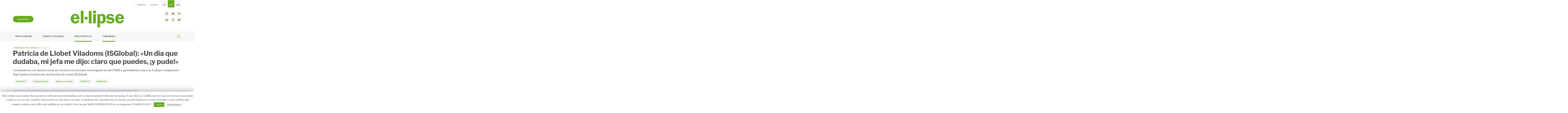

--- FILE ---
content_type: text/html; charset=UTF-8
request_url: https://ellipse.prbb.org/es/patricia-de-llobet-viladoms-isglobal-un-dia-que-dudaba-mi-jefa-me-dijo-claro-que-puedes-y-pude/
body_size: 16330
content:
<!DOCTYPE html>
<html lang="es-ES">
<head>
    <meta charset="UTF-8">
    <meta name="viewport" content="width=device-width, initial-scale=1">
    <meta http-equiv="X-UA-Compatible" content="IE=edge">
    <link rel="profile" href="http://gmpg.org/xfn/11">
    <link rel="pingback" href="https://ellipse.prbb.org/xmlrpc.php">
    <link href="https://fonts.googleapis.com/css?family=Libre+Franklin:400,600,700|PT+Serif" rel="stylesheet">
<link rel="alternate" hreflang="ca" href="https://ellipse.prbb.org/ca/patricia-de-llobet-viladoms-isglobal-un-dia-que-dubtava-la-meva-cap-em-va-dir-es-clar-que-pots-i-vaig-poder/" />
<link rel="alternate" hreflang="es" href="https://ellipse.prbb.org/es/patricia-de-llobet-viladoms-isglobal-un-dia-que-dudaba-mi-jefa-me-dijo-claro-que-puedes-y-pude/" />
<link rel="alternate" hreflang="en" href="https://ellipse.prbb.org/patricia-de-llobet-viladoms-isglobal-one-day-when-i-was-hesitating-my-boss-told-me-of-course-you-can-and-i-could/" />

	<!-- This site is optimized with the Yoast SEO plugin v14.1 - https://yoast.com/wordpress/plugins/seo/ -->
	<title>Patricia de Llobet Viladoms (ISGlobal): «Un día que dudaba, mi jefa me dijo: claro que puedes, ¡y pude!» - El·lipse</title>
	<meta name="description" content="Continuamos con nuestra serie de retratos con jóvenes investigadoras del PRBB y aprendiendo sobre su trabajo e inspiración. Aquí tenéis el testimonio de Patricia de Llobet (ISGlobal)." />
	<meta name="robots" content="index, follow" />
	<meta name="googlebot" content="index, follow, max-snippet:-1, max-image-preview:large, max-video-preview:-1" />
	<meta name="bingbot" content="index, follow, max-snippet:-1, max-image-preview:large, max-video-preview:-1" />
	<link rel="canonical" href="https://ellipse.prbb.org/es/patricia-de-llobet-viladoms-isglobal-un-dia-que-dudaba-mi-jefa-me-dijo-claro-que-puedes-y-pude/" />
	<meta property="og:locale" content="es_ES" />
	<meta property="og:type" content="article" />
	<meta property="og:title" content="Patricia de Llobet Viladoms (ISGlobal): «Un día que dudaba, mi jefa me dijo: claro que puedes, ¡y pude!» - El·lipse" />
	<meta property="og:description" content="Continuamos con nuestra serie de retratos con jóvenes investigadoras del PRBB y aprendiendo sobre su trabajo e inspiración. Aquí tenéis el testimonio de Patricia de Llobet (ISGlobal)." />
	<meta property="og:url" content="https://ellipse.prbb.org/es/patricia-de-llobet-viladoms-isglobal-un-dia-que-dudaba-mi-jefa-me-dijo-claro-que-puedes-y-pude/" />
	<meta property="og:site_name" content="El·lipse" />
	<meta property="article:publisher" content="https://www.facebook.com/PRBB-Parc-de-Recerca-Biom%c3%a8dica-de-Barcelona-112979085414566/" />
	<meta property="article:published_time" content="2023-01-23T08:29:56+00:00" />
	<meta property="article:modified_time" content="2023-01-23T08:30:07+00:00" />
	<meta property="og:image" content="https://ellipse.prbb.org/wp-content/uploads/2023/01/nova-patricia.jpg" />
	<meta property="og:image:width" content="2000" />
	<meta property="og:image:height" content="1125" />
	<meta name="twitter:card" content="summary_large_image" />
	<meta name="twitter:creator" content="@the_prbb" />
	<meta name="twitter:site" content="@the_prbb" />
	<script type="application/ld+json" class="yoast-schema-graph">{"@context":"https://schema.org","@graph":[{"@type":"WebSite","@id":"https://ellipse.prbb.org/es/#website","url":"https://ellipse.prbb.org/es/","name":"El\u00b7lipse","description":"Not\u00edcias biom\u00e9dicas del PRBB","potentialAction":[{"@type":"SearchAction","target":"https://ellipse.prbb.org/es/?s={search_term_string}","query-input":"required name=search_term_string"}],"inLanguage":"es"},{"@type":"ImageObject","@id":"https://ellipse.prbb.org/es/patricia-de-llobet-viladoms-isglobal-un-dia-que-dudaba-mi-jefa-me-dijo-claro-que-puedes-y-pude/#primaryimage","inLanguage":"es","url":"https://ellipse.prbb.org/wp-content/uploads/2023/01/nova-patricia.jpg","width":2000,"height":1125,"caption":"Collage de Patricia de Llobet, creado por Raquel Paban Sierra ("},{"@type":"WebPage","@id":"https://ellipse.prbb.org/es/patricia-de-llobet-viladoms-isglobal-un-dia-que-dudaba-mi-jefa-me-dijo-claro-que-puedes-y-pude/#webpage","url":"https://ellipse.prbb.org/es/patricia-de-llobet-viladoms-isglobal-un-dia-que-dudaba-mi-jefa-me-dijo-claro-que-puedes-y-pude/","name":"Patricia de Llobet Viladoms (ISGlobal): \u00abUn d\u00eda que dudaba, mi jefa me dijo: claro que puedes, \u00a1y pude!\u00bb - El\u00b7lipse","isPartOf":{"@id":"https://ellipse.prbb.org/es/#website"},"primaryImageOfPage":{"@id":"https://ellipse.prbb.org/es/patricia-de-llobet-viladoms-isglobal-un-dia-que-dudaba-mi-jefa-me-dijo-claro-que-puedes-y-pude/#primaryimage"},"datePublished":"2023-01-23T08:29:56+00:00","dateModified":"2023-01-23T08:30:07+00:00","author":{"@id":"https://ellipse.prbb.org/es/#/schema/person/a68c10e7be2206ffce38eaf7a5f8f346"},"description":"Continuamos con nuestra serie de retratos con j\u00f3venes investigadoras del PRBB y aprendiendo sobre su trabajo e inspiraci\u00f3n. Aqu\u00ed ten\u00e9is el testimonio de Patricia de Llobet (ISGlobal).","inLanguage":"es","potentialAction":[{"@type":"ReadAction","target":["https://ellipse.prbb.org/es/patricia-de-llobet-viladoms-isglobal-un-dia-que-dudaba-mi-jefa-me-dijo-claro-que-puedes-y-pude/"]}]},{"@type":["Person"],"@id":"https://ellipse.prbb.org/es/#/schema/person/a68c10e7be2206ffce38eaf7a5f8f346","name":"Maruxa Martinez"}]}</script>
	<!-- / Yoast SEO plugin. -->


<link rel='dns-prefetch' href='//s.w.org' />
<link rel="alternate" type="application/rss+xml" title="El·lipse &raquo; Feed" href="https://ellipse.prbb.org/es/feed/" />
<link rel="alternate" type="application/rss+xml" title="El·lipse &raquo; Feed de los comentarios" href="https://ellipse.prbb.org/es/comments/feed/" />
<link rel="alternate" type="application/rss+xml" title="El·lipse &raquo; Comentario Patricia de Llobet Viladoms (ISGlobal): «Un día que dudaba, mi jefa me dijo: claro que puedes, ¡y pude!» del feed" href="https://ellipse.prbb.org/es/patricia-de-llobet-viladoms-isglobal-un-dia-que-dudaba-mi-jefa-me-dijo-claro-que-puedes-y-pude/feed/" />
		<script type="text/javascript">
			window._wpemojiSettings = {"baseUrl":"https:\/\/s.w.org\/images\/core\/emoji\/12.0.0-1\/72x72\/","ext":".png","svgUrl":"https:\/\/s.w.org\/images\/core\/emoji\/12.0.0-1\/svg\/","svgExt":".svg","source":{"concatemoji":"https:\/\/ellipse.prbb.org\/wp-includes\/js\/wp-emoji-release.min.js?ver=5.4.18"}};
			/*! This file is auto-generated */
			!function(e,a,t){var n,r,o,i=a.createElement("canvas"),p=i.getContext&&i.getContext("2d");function s(e,t){var a=String.fromCharCode;p.clearRect(0,0,i.width,i.height),p.fillText(a.apply(this,e),0,0);e=i.toDataURL();return p.clearRect(0,0,i.width,i.height),p.fillText(a.apply(this,t),0,0),e===i.toDataURL()}function c(e){var t=a.createElement("script");t.src=e,t.defer=t.type="text/javascript",a.getElementsByTagName("head")[0].appendChild(t)}for(o=Array("flag","emoji"),t.supports={everything:!0,everythingExceptFlag:!0},r=0;r<o.length;r++)t.supports[o[r]]=function(e){if(!p||!p.fillText)return!1;switch(p.textBaseline="top",p.font="600 32px Arial",e){case"flag":return s([127987,65039,8205,9895,65039],[127987,65039,8203,9895,65039])?!1:!s([55356,56826,55356,56819],[55356,56826,8203,55356,56819])&&!s([55356,57332,56128,56423,56128,56418,56128,56421,56128,56430,56128,56423,56128,56447],[55356,57332,8203,56128,56423,8203,56128,56418,8203,56128,56421,8203,56128,56430,8203,56128,56423,8203,56128,56447]);case"emoji":return!s([55357,56424,55356,57342,8205,55358,56605,8205,55357,56424,55356,57340],[55357,56424,55356,57342,8203,55358,56605,8203,55357,56424,55356,57340])}return!1}(o[r]),t.supports.everything=t.supports.everything&&t.supports[o[r]],"flag"!==o[r]&&(t.supports.everythingExceptFlag=t.supports.everythingExceptFlag&&t.supports[o[r]]);t.supports.everythingExceptFlag=t.supports.everythingExceptFlag&&!t.supports.flag,t.DOMReady=!1,t.readyCallback=function(){t.DOMReady=!0},t.supports.everything||(n=function(){t.readyCallback()},a.addEventListener?(a.addEventListener("DOMContentLoaded",n,!1),e.addEventListener("load",n,!1)):(e.attachEvent("onload",n),a.attachEvent("onreadystatechange",function(){"complete"===a.readyState&&t.readyCallback()})),(n=t.source||{}).concatemoji?c(n.concatemoji):n.wpemoji&&n.twemoji&&(c(n.twemoji),c(n.wpemoji)))}(window,document,window._wpemojiSettings);
		</script>
		<style type="text/css">
img.wp-smiley,
img.emoji {
	display: inline !important;
	border: none !important;
	box-shadow: none !important;
	height: 1em !important;
	width: 1em !important;
	margin: 0 .07em !important;
	vertical-align: -0.1em !important;
	background: none !important;
	padding: 0 !important;
}
</style>
	<link rel='stylesheet' id='wp-block-library-css'  href='https://ellipse.prbb.org/wp-includes/css/dist/block-library/style.min.css?ver=5.4.18' type='text/css' media='all' />
<link rel='stylesheet' id='cookie-law-info-css'  href='https://ellipse.prbb.org/wp-content/plugins/cookie-law-info/public/css/cookie-law-info-public.css?ver=1.8.8' type='text/css' media='all' />
<link rel='stylesheet' id='cookie-law-info-gdpr-css'  href='https://ellipse.prbb.org/wp-content/plugins/cookie-law-info/public/css/cookie-law-info-gdpr.css?ver=1.8.8' type='text/css' media='all' />
<link rel='stylesheet' id='wpml-legacy-horizontal-list-0-css'  href='//ellipse.prbb.org/wp-content/plugins/sitepress-multilingual-cms/templates/language-switchers/legacy-list-horizontal/style.css?ver=1' type='text/css' media='all' />
<style id='wpml-legacy-horizontal-list-0-inline-css' type='text/css'>
.wpml-ls-sidebars-top{background-color:#ffffff;}.wpml-ls-sidebars-top a {color:#4a4a4a;background-color:#f7f7f5;}.wpml-ls-sidebars-top .wpml-ls-current-language>a {color:#ffffff;background-color:#67ac20;}
.wpml-ls-statics-shortcode_actions{background-color:#67ac20;}.wpml-ls-statics-shortcode_actions a {color:#ffffff;}.wpml-ls-statics-shortcode_actions .wpml-ls-current-language>a {color:#ffffff;}
</style>
<link rel='stylesheet' id='wpml-tm-admin-bar-css'  href='https://ellipse.prbb.org/wp-content/plugins/wpml-translation-management/res/css/admin-bar-style.css?ver=2.9.6' type='text/css' media='all' />
<link rel='stylesheet' id='wp-bootstrap-starter-css'  href='https://ellipse.prbb.org/wp-content/themes/wp-bootstrap-starter/style.css?ver=5.4.18' type='text/css' media='all' />
<link rel='stylesheet' id='child-style-css'  href='https://ellipse.prbb.org/wp-content/themes/ellipse/style.css?ver=1.0.1' type='text/css' media='all' />
<link rel='stylesheet' id='wp-bootstrap-starter-bootstrap-css-css'  href='https://ellipse.prbb.org/wp-content/themes/wp-bootstrap-starter/inc/assets/css/bootstrap.min.css?ver=5.4.18' type='text/css' media='all' />
<link rel='stylesheet' id='wp-bootstrap-starter-fontawesome-cdn-css'  href='https://ellipse.prbb.org/wp-content/themes/wp-bootstrap-starter/inc/assets/css/fontawesome.min.css?ver=5.4.18' type='text/css' media='all' />
<link rel='stylesheet' id='wp-bootstrap-starter-style-css'  href='https://ellipse.prbb.org/wp-content/themes/ellipse/style.css?ver=5.4.18' type='text/css' media='all' />
<link rel='stylesheet' id='addtoany-css'  href='https://ellipse.prbb.org/wp-content/plugins/add-to-any/addtoany.min.css?ver=1.15' type='text/css' media='all' />
<style id='addtoany-inline-css' type='text/css'>
.a2a_svg { border-radius: 50px !important; }
</style>
<script type='text/javascript' src='https://ellipse.prbb.org/wp-includes/js/jquery/jquery.js?ver=1.12.4-wp'></script>
<script type='text/javascript' src='https://ellipse.prbb.org/wp-includes/js/jquery/jquery-migrate.min.js?ver=1.4.1'></script>
<script type='text/javascript' src='https://ellipse.prbb.org/wp-content/plugins/add-to-any/addtoany.min.js?ver=1.1'></script>
<script type='text/javascript'>
/* <![CDATA[ */
var Cli_Data = {"nn_cookie_ids":["_ga"],"cookielist":[]};
var log_object = {"ajax_url":"https:\/\/ellipse.prbb.org\/wp-admin\/admin-ajax.php"};
/* ]]> */
</script>
<script type='text/javascript' src='https://ellipse.prbb.org/wp-content/plugins/cookie-law-info/public/js/cookie-law-info-public.js?ver=1.8.8'></script>
<script type='text/javascript'>
/* <![CDATA[ */
var zilla_likes = {"ajaxurl":"https:\/\/ellipse.prbb.org\/wp-admin\/admin-ajax.php"};
/* ]]> */
</script>
<script type='text/javascript' src='https://ellipse.prbb.org/wp-content/plugins/zilla-likes/scripts/zilla-likes.js?ver=5.4.18'></script>
<!--[if lt IE 9]>
<script type='text/javascript' src='https://ellipse.prbb.org/wp-content/themes/wp-bootstrap-starter/inc/assets/js/html5.js?ver=3.7.0'></script>
<![endif]-->
<link rel='https://api.w.org/' href='https://ellipse.prbb.org/wp-json/' />
<link rel="EditURI" type="application/rsd+xml" title="RSD" href="https://ellipse.prbb.org/xmlrpc.php?rsd" />
<link rel="wlwmanifest" type="application/wlwmanifest+xml" href="https://ellipse.prbb.org/wp-includes/wlwmanifest.xml" /> 
<meta name="generator" content="WordPress 5.4.18" />
<link rel='shortlink' href='https://ellipse.prbb.org/es/?p=34674' />
<link rel="alternate" type="application/json+oembed" href="https://ellipse.prbb.org/wp-json/oembed/1.0/embed?url=https%3A%2F%2Fellipse.prbb.org%2Fes%2Fpatricia-de-llobet-viladoms-isglobal-un-dia-que-dudaba-mi-jefa-me-dijo-claro-que-puedes-y-pude%2F" />
<link rel="alternate" type="text/xml+oembed" href="https://ellipse.prbb.org/wp-json/oembed/1.0/embed?url=https%3A%2F%2Fellipse.prbb.org%2Fes%2Fpatricia-de-llobet-viladoms-isglobal-un-dia-que-dudaba-mi-jefa-me-dijo-claro-que-puedes-y-pude%2F&#038;format=xml" />
<meta name="generator" content="WPML ver:4.3.12 stt:8,1,2;" />

<script data-cfasync="false">
window.a2a_config=window.a2a_config||{};a2a_config.callbacks=[];a2a_config.overlays=[];a2a_config.templates={};a2a_localize = {
	Share: "Compartir",
	Save: "Guardar",
	Subscribe: "Suscribirse",
	Email: "Correo electrónico",
	Bookmark: "Marcador",
	ShowAll: "Mostrar todo",
	ShowLess: "Mostrar menos",
	FindServices: "Encontrar servicio(s)",
	FindAnyServiceToAddTo: "Encuentra al instante cualquier servicio para añadir a",
	PoweredBy: "Funciona con",
	ShareViaEmail: "Compartir por correo electrónico",
	SubscribeViaEmail: "Suscribirse a través de correo electrónico",
	BookmarkInYourBrowser: "Añadir a marcadores de tu navegador",
	BookmarkInstructions: "Presiona «Ctrl+D» o «\u2318+D» para añadir esta página a marcadores",
	AddToYourFavorites: "Añadir a tus favoritos",
	SendFromWebOrProgram: "Enviar desde cualquier dirección o programa de correo electrónico ",
	EmailProgram: "Programa de correo electrónico",
	More: "Más&#8230;",
	ThanksForSharing: "¡Gracias por compartir!",
	ThanksForFollowing: "¡Gracias por seguirmos!"
};

a2a_config.icon_color="#f2f2ed,#4d8c0e";
(function(d,s,a,b){a=d.createElement(s);b=d.getElementsByTagName(s)[0];a.async=1;a.src="https://static.addtoany.com/menu/page.js";b.parentNode.insertBefore(a,b);})(document,"script");
</script>
<link rel="pingback" href="https://ellipse.prbb.org/xmlrpc.php">    <style type="text/css">
        #page-sub-header { background: #fff; }
    </style>
    <style type="text/css">.recentcomments a{display:inline !important;padding:0 !important;margin:0 !important;}</style><link rel="icon" href="https://ellipse.prbb.org/wp-content/uploads/2018/08/cropped-Favicon-32x32.png" sizes="32x32" />
<link rel="icon" href="https://ellipse.prbb.org/wp-content/uploads/2018/08/cropped-Favicon-192x192.png" sizes="192x192" />
<link rel="apple-touch-icon" href="https://ellipse.prbb.org/wp-content/uploads/2018/08/cropped-Favicon-180x180.png" />
<meta name="msapplication-TileImage" content="https://ellipse.prbb.org/wp-content/uploads/2018/08/cropped-Favicon-270x270.png" />
<!-- Global site tag (gtag.js) - Google Analytics -->

<script async src="https://www.googletagmanager.com/gtag/js?id=UA-132339194-1"></script>

<script>

  window.dataLayer = window.dataLayer || [];
  function gtag(){dataLayer.push(arguments);}
  gtag('js', new Date());
  gtag('config', 'UA-132339194-1');
</script>
</head>

<body class="post-template-default single single-post postid-34674 single-format-standard group-blog">
<div id="page" class="site">
	<a class="skip-link screen-reader-text" href="#content">Saltar al contenido</a>
            <header id="masthead" class="site-header navbar-static-top navbar-light" role="banner">
            <div class="container">
                <div class="top-sidebar">
                                            <div id="icl_lang_sel_widget-2" class="widget widget_icl_lang_sel_widget">
<div class="wpml-ls-sidebars-top wpml-ls wpml-ls-legacy-list-horizontal">
	<ul><li class="wpml-ls-slot-top wpml-ls-item wpml-ls-item-ca wpml-ls-first-item wpml-ls-item-legacy-list-horizontal">
				<a href="https://ellipse.prbb.org/ca/patricia-de-llobet-viladoms-isglobal-un-dia-que-dubtava-la-meva-cap-em-va-dir-es-clar-que-pots-i-vaig-poder/" class="wpml-ls-link"><span class="wpml-ls-native" lang="ca">CAT</span></a>
			</li><li class="wpml-ls-slot-top wpml-ls-item wpml-ls-item-es wpml-ls-current-language wpml-ls-item-legacy-list-horizontal">
				<a href="https://ellipse.prbb.org/es/patricia-de-llobet-viladoms-isglobal-un-dia-que-dudaba-mi-jefa-me-dijo-claro-que-puedes-y-pude/" class="wpml-ls-link"><span class="wpml-ls-native">ESP</span></a>
			</li><li class="wpml-ls-slot-top wpml-ls-item wpml-ls-item-en wpml-ls-last-item wpml-ls-item-legacy-list-horizontal">
				<a href="https://ellipse.prbb.org/patricia-de-llobet-viladoms-isglobal-one-day-when-i-was-hesitating-my-boss-told-me-of-course-you-can-and-i-could/" class="wpml-ls-link"><span class="wpml-ls-native" lang="en">ENG</span></a>
			</li></ul>
</div>
</div><div id="nav_menu-3" class="widget widget_nav_menu"><div class="menu-top-menu-es-container"><ul id="menu-top-menu-es" class="menu"><li id="menu-item-152" class="menu-item menu-item-type-post_type menu-item-object-page menu-item-152"><a href="https://ellipse.prbb.org/es/nosotros/">Nosotros</a></li>
<li id="menu-item-300" class="menu-item menu-item-type-post_type menu-item-object-page menu-item-300"><a href="https://ellipse.prbb.org/es/contacto/">Contacto</a></li>
</ul></div></div>                                        <div class="clearfix"></div>
                </div>
                <div class="row">
                    <div class="col-md-4 col-sm-4 desktop">
                        <button href="#" data-toggle="modal" class="btn btn-primary" id="subscribe" data-target="#subscribeModal">Suscríbete</button>

                    </div>
                    <div class="navbar-brand col-md-4 col-sm-4">
                                                    <a href="https://ellipse.prbb.org/es/">
                                <img src="https://ellipse.prbb.org/wp-content/uploads/2018/09/logo.png" alt="El·lipse">
                            </a>
                                            </div>
                                        <div class="col-md-4 col-sm-4">
                        <ul class="desktop social-links">
                            <li><a href="https://www.instagram.com/the_prbb/" target="_blank" id="instagram">instagram</a></li>
                            <li><a href="https://twitter.com/the_prbb" target="_blank" id="twitter">twitter</a></li>
                            <li><a href="https://www.flickr.com/photos/prbb" target="_blank" id="flickr">flickr</a></li>
                            <li><a href="https://www.linkedin.com/company/prbb-barcelona-biomedical-research-park-/" target="_blank" id="linkdin">linkdin</a></li>
                            <li><a href="https://www.facebook.com/PRBB-Parc-de-Recerca-Biom%C3%A8dica-de-Barcelona-112979085414566/" target="_blank" id="facebook">facebook</a></li>
                            <li><a href="https://www.youtube.com/user/ThePRBB" target="_blank" id="youtube">youtube</a></li>
                        </ul>
                    </div>
                </div>
            </div>
            <div class="navbar-bg">
                <div class="container">
                    <nav class="navbar navbar-expand-xl">
                        <button class="navbar-toggler" type="button" data-toggle="collapse" data-target="#main-nav" aria-controls="" aria-expanded="false" aria-label="Toggle navigation">
                            <span class="navbar-toggler-icon"></span>
                        </button>

                        <div id="main-nav" class="collapse navbar-collapse"><ul id="menu-mainmenu-esp" class="navbar-nav"><li itemscope="itemscope" itemtype="https://www.schema.org/SiteNavigationElement" id="menu-item-151" class="menu-item menu-item-type-taxonomy menu-item-object-category menu-item-151 nav-item"><a title="Investigación" href="https://ellipse.prbb.org/es/category/investigacion/" class="nav-link">Investigación</a></li>
<li itemscope="itemscope" itemtype="https://www.schema.org/SiteNavigationElement" id="menu-item-147" class="menu-item menu-item-type-taxonomy menu-item-object-category menu-item-147 nav-item"><a title="Ciencia y sociedad" href="https://ellipse.prbb.org/es/category/ciencia-y-sociedad/" class="nav-link">Ciencia y sociedad</a></li>
<li itemscope="itemscope" itemtype="https://www.schema.org/SiteNavigationElement" id="menu-item-150" class="menu-item menu-item-type-taxonomy menu-item-object-category current-post-ancestor current-menu-parent current-post-parent active menu-item-150 nav-item"><a title="Vida Científica" href="https://ellipse.prbb.org/es/category/vida-cientifica-es/" class="nav-link">Vida Científica</a></li>
<li itemscope="itemscope" itemtype="https://www.schema.org/SiteNavigationElement" id="menu-item-148" class="menu-item menu-item-type-taxonomy menu-item-object-category current-post-ancestor current-menu-parent current-post-parent active menu-item-148 nav-item"><a title="Comunidad" href="https://ellipse.prbb.org/es/category/comunidad/" class="nav-link">Comunidad</a></li>
</ul></div>                    </nav>
                    <div class="search"><form role="search" method="get" class="search-form collapse" id="searc-form" action="https://ellipse.prbb.org/es/">
    <label id="search-input">
        <input type="search" class="search-field form-control" placeholder="Busca..." value="" name="s" title="Buscar:">
    </label>
    <button type="submit" class="search-submit"><img src="https://ellipse.prbb.org/wp-content/themes/ellipse/img/cerca.svg"/></button>
</form>
<button class="search-toggler" type="button" data-toggle="collapse" data-target="#searc-form" aria-controls="" aria-expanded="false" aria-label="Toggle search">
    <i class="icon-open-search"></i>
</button>


</div>
                    <div class="mobile-info collapse navbar-collapse">
                                                    <section id="custom_html-3" class="widget_text widget widget_custom_html"><div class="textwidget custom-html-widget"><div class="mobile">
<button href="#" data-toggle="modal" class="btn btn-primary" id="subscribe" data-target="#subscribeModal">Suscríbete</button>
</div></div></section><section id="nav_menu-4" class="widget widget_nav_menu"><div class="menu-top-menu-es-container"><ul id="menu-top-menu-es-1" class="menu"><li class="menu-item menu-item-type-post_type menu-item-object-page menu-item-152"><a href="https://ellipse.prbb.org/es/nosotros/">Nosotros</a></li>
<li class="menu-item menu-item-type-post_type menu-item-object-page menu-item-300"><a href="https://ellipse.prbb.org/es/contacto/">Contacto</a></li>
</ul></div></section>                                                <ul class="social-links">
                            <li><a href="https://www.instagram.com/the_prbb/" target="_blank" id="instagram">instagram</a></li>
                            <li><a href="https://twitter.com/the_prbb" target="_blank" id="twitter">twitter</a></li>
                            <li><a href="https://www.flickr.com/photos/prbb" target="_blank" id="flickr">flickr</a></li>
                            <li><a href="https://www.linkedin.com/company/prbb-barcelona-biomedical-research-park-/" target="_blank" id="linkdin">linkdin</a></li>
                            <li><a href="https://www.facebook.com/PRBB-Parc-de-Recerca-Biom%C3%A8dica-de-Barcelona-112979085414566/" target="_blank" id="facebook">facebook</a></li>
                            <li><a href="https://www.youtube.com/user/ThePRBB" target="_blank" id="youtube">youtube</a></li>
                        </ul>
                        
<div class="wpml-ls-statics-shortcode_actions wpml-ls wpml-ls-legacy-list-horizontal">
	<ul><li class="wpml-ls-slot-shortcode_actions wpml-ls-item wpml-ls-item-ca wpml-ls-first-item wpml-ls-item-legacy-list-horizontal">
				<a href="https://ellipse.prbb.org/ca/patricia-de-llobet-viladoms-isglobal-un-dia-que-dubtava-la-meva-cap-em-va-dir-es-clar-que-pots-i-vaig-poder/" class="wpml-ls-link"><span class="wpml-ls-native" lang="ca">CAT</span></a>
			</li><li class="wpml-ls-slot-shortcode_actions wpml-ls-item wpml-ls-item-es wpml-ls-current-language wpml-ls-item-legacy-list-horizontal">
				<a href="https://ellipse.prbb.org/es/patricia-de-llobet-viladoms-isglobal-un-dia-que-dudaba-mi-jefa-me-dijo-claro-que-puedes-y-pude/" class="wpml-ls-link"><span class="wpml-ls-native">ESP</span></a>
			</li><li class="wpml-ls-slot-shortcode_actions wpml-ls-item wpml-ls-item-en wpml-ls-last-item wpml-ls-item-legacy-list-horizontal">
				<a href="https://ellipse.prbb.org/patricia-de-llobet-viladoms-isglobal-one-day-when-i-was-hesitating-my-boss-told-me-of-course-you-can-and-i-could/" class="wpml-ls-link"><span class="wpml-ls-native" lang="en">ENG</span></a>
			</li></ul>
</div>
                    </div>

                    <div class="clearfix"></div>
                </div>
            </div>
        </header><!-- #masthead -->
                    <div id="content" class="site-content">
                <div class="container">
                    <div class="row">
                    
	<section id="primary" class="content-area col-sm-12 col-lg-12">
		<main id="main" class="site-main" role="main">

		<meta property="og:image" content="https://ellipse.prbb.org/wp-content/uploads/2023/01/nova-patricia.jpg" />
<article id="post-34674" class="post-34674 post type-post status-publish format-standard has-post-thumbnail hentry category-comunidad category-vida-cientifica-es tag-el-retrato tag-epidemiologia-es tag-genero-y-ciencia tag-isglobal-es tag-radiacion new-type-noticias">
    <div class="post-meta titulars"><a href="https://ellipse.prbb.org/es/category/comunidad/" rel="category tag">Comunidad</a>, <a href="https://ellipse.prbb.org/es/category/vida-cientifica-es/" rel="category tag">Vida Científica</a> <span class="publish-date">23.01.2023</span></div>
    <header class="entry-header">
        <h1 class="entry-title">Patricia de Llobet Viladoms (ISGlobal): «Un día que dudaba, mi jefa me dijo: claro que puedes, ¡y pude!»</h1>
    </header><!-- .entry-header -->
            <div class="excerpt"><p>Continuamos con nuestra serie de retratos con jóvenes investigadoras del PRBB y aprendiendo sobre su trabajo e inspiración. Aquí tenéis el testimonio de Patricia de Llobet (ISGlobal). </p>
</div>
        <div class="tag-list desktop"> <span class="tags-links"><a href="https://ellipse.prbb.org/es/tag/el-retrato/" rel="tag">El retrato</a><a href="https://ellipse.prbb.org/es/tag/epidemiologia-es/" rel="tag">Epidemiología</a><a href="https://ellipse.prbb.org/es/tag/genero-y-ciencia/" rel="tag">Género y ciencia</a><a href="https://ellipse.prbb.org/es/tag/isglobal-es/" rel="tag">ISGlobal</a><a href="https://ellipse.prbb.org/es/tag/radiacion/" rel="tag">Radiación</a></span></div>
    <div class="social-info mobile">
                    <div class="left">
                Escrito por <a href="#author-wrapper">Inés Fuentes García</a>            </div>
                <div class="comments-div right">
            <a href="#comments" class="comments-count">
                0            </a>
        </div>
        <div class="clearfix"></div>
    </div>
    <div class="row">
        <div class="col-md-9">
                            <figure class='post-thumbnail'>
                    <img width="2000" height="1125" src="https://ellipse.prbb.org/wp-content/uploads/2023/01/nova-patricia.jpg" class="attachment-post-thumbnail size-post-thumbnail wp-post-image" alt="" srcset="https://ellipse.prbb.org/wp-content/uploads/2023/01/nova-patricia.jpg 2000w, https://ellipse.prbb.org/wp-content/uploads/2023/01/nova-patricia-398x224.jpg 398w, https://ellipse.prbb.org/wp-content/uploads/2023/01/nova-patricia-1067x600.jpg 1067w, https://ellipse.prbb.org/wp-content/uploads/2023/01/nova-patricia-250x140.jpg 250w, https://ellipse.prbb.org/wp-content/uploads/2023/01/nova-patricia-768x432.jpg 768w, https://ellipse.prbb.org/wp-content/uploads/2023/01/nova-patricia-1536x864.jpg 1536w" sizes="(max-width: 2000px) 100vw, 2000px" />                </figure>
                <p class="img-title">Collage de Patricia de Llobet, creado por Raquel Paban Sierra (<a href=https://instagram.com/collagesxrach">collagesxrach</a> en Instagram) - ¡seguidla! </p>
                    </div>
        <div class="col-md-2 col-sm-2 offset-md-1 offset-sm-1"></div>
    </div>
    <div class="entry-content row">
        <div class="col-md-9 col-sm-9 col-xs-9">
            <div class="body-field">
                
<p>Ya hace doce años que Patricia forma parte del equipo del <a rel="noopener noreferrer" href="https://www.isglobal.org/es/" target="_blank">Instituto de Salud Global (ISGlobal)</a> como técnica de investigación. Desde entonces, trabaja en el <a rel="noopener noreferrer" href="https://www.isglobal.org/es/radiation" target="_blank">grupo de Radiación</a>, liderado por <a rel="noopener noreferrer" href="https://ellipse.prbb.org/es/elisabeth-cardis-a-los-24-anos-fui-a-hiroshima-para-entender-los-efectos-de-la-radiacion/" target="_blank"><strong>Elisabeth Cardis</strong></a>, que se encarga de entender los potenciales riesgos a la <a rel="noopener noreferrer" href="https://ellipse.prbb.org/es/que-sabemos-de-la-radiacion/" target="_blank"><strong>exposición a las radiaciones</strong></a>, un proyecto muy ligado a la <a href="https://ellipse.prbb.org/es/?s=epidemiolog%C3%ADa" target="_blank" rel="noreferrer noopener">epidemiología</a>.</p>



<p>Pero Patricia no <strong>empezó </strong>trabajando en esta disciplina, sino que después de licenciarse en ciencias sociales, siguió la tradición familiar con un pequeño local <strong>restaurando muebles</strong>. “La diferencia entre el trabajo de técnico y el de restauradora es principalmente el trabajo de mano. Ser restauradora te permite ver el producto, trabajar directamente sobre él, manipularlo y ver cómo lo estás transformando y cómo te acercas al resultado final”. Pero ser técnica también le gusta mucho ya que cada día le supone <strong>enfrentarse a nuevos retos</strong>: “siempre surgen nuevos ‘problemas’ o desafíos y hay que pensar cómo solucionarlos y enfrentarse a ellos de la mejor manera”.</p>



<div style="height:23px" aria-hidden="true" class="wp-block-spacer"></div>



<blockquote class="wp-block-quote"><p>“El personal técnico de investigación nos encargamos de ver las necesidades de los científicos y científicas y transformarlas en soluciones para el proyecto”</p></blockquote>



<div style="height:23px" aria-hidden="true" class="wp-block-spacer"></div>



<p>Su trayectoria profesional y de formación le confieren <strong>un punto de vista diferente</strong> muy útil para trabajar en <a rel="noopener noreferrer" href="https://ellipse.prbb.org/es/miquel-porta-nos-acerca-a-la-epidemiologia-mas-cercana-mas-alla-de-la-covid-19/" target="_blank"><strong>epidemiología</strong></a>, una disciplina que, como comenta ella misma, es “<strong>la suma de la biomedicina y las ciencias sociales</strong>”. Y una de las cosas que le gustan de su trabajo es la diversidad de tareas que contempla y el hecho de poder estar en contacto con multitud de personas: “Mi trabajo no es aburrido, y al final del día te encuentras con situaciones muy diferentes que, además, hacen más <strong>cercanos</strong> a los científicos”.</p>



<div style="height:23px" aria-hidden="true" class="wp-block-spacer"></div>



<blockquote class="wp-block-quote"><p>“En epidemiología todo son números, pero hay que verlos desde otro punto de vista”</p></blockquote>



<div style="height:23px" aria-hidden="true" class="wp-block-spacer"></div>



<p>Además, en ISGlobal en vez de <strong>compartir oficina</strong> con su equipo de proyecto, la comparte <strong>con los técnicos de investigación de los otros proyectos </strong>del centro, cosa que les permite ayudarse mutuamente y crear sinergias y colaboraciones. Y nos asegura que está muy a gusto con su equipo y que su trabajo le permite conocer cosas nuevas cada día y satisfacer su curiosidad de aprender. </p>



<div style="height:23px" aria-hidden="true" class="wp-block-spacer"></div>



<p>Patricia también nos ha comentado que ella no se considera científica. Pero ¿lo es? ¡Conozcámosla un poco más y juzgad vosotras mismas!</p>



<div style="height:63px" aria-hidden="true" class="wp-block-spacer"></div>



<h2><strong>¿Una científica nace o se hace?</strong></h2>



<p>Creo que se puede llegar a ser una científica excelente de las dos maneras. </p>



<div style="height:45px" aria-hidden="true" class="wp-block-spacer"></div>



<h2>¿Cómo nos explicarías tu trabajo?</h2>



<p>Trabajo como técnica de investigación en el programa de <a href="https://ellipse.prbb.org/es/que-sabemos-de-la-radiacion/" target="_blank" rel="noreferrer noopener">Radiaciones </a>desde hace 12 años. Ser técnica te permite estar en diversos proyectos, yo trabajo con estudios relacionados con <a rel="noopener noreferrer" href="https://ellipse.prbb.org/es/telefonos-moviles-y-tumores/" target="_blank">exposiciones a radiofrecuencias</a>, campos electromagnéticos o <a rel="noopener noreferrer" href="https://ellipse.prbb.org/es/isabelle-thierry-chef-isglobal-me-preocupa-sobretodo-la-exposicion-a-la-radiacion-medica-en-ninos-y-ninas/" target="_blank">radiaciones médicas</a>.</p>



<div style="height:45px" aria-hidden="true" class="wp-block-spacer"></div>



<h2>¿Qué despertó tu interés por la ciencia?</h2>



<p>Estudié una carrera de Ciencias Sociales por curiosidad y al final me dediqué a otra cosa. Años más tarde, se puede decir que la ciencia y yo nos reencontramos trabajando. </p>



<div style="height:45px" aria-hidden="true" class="wp-block-spacer"></div>



<h2>¿Qué tipo de estudiante eras de pequeña?</h2>



<p>Por diversas circunstancias de joven no era muy buena estudiante… Ahora acabo de hacer un máster ¡y es muy diferente!</p>



<div style="height:45px" aria-hidden="true" class="wp-block-spacer"></div>



<h2>¿Qué harías si no te dedicaras a la ciencia?</h2>



<p>No sé si me consideraría a mí misma científica… Trabajo en ciencia, eso sí, y como técnica de investigación mi trabajo consiste en ayudar a las científicas a conseguir todo lo necesario para investigar (participantes en estudios, medidas, permisos, datos, aparatos, espacios, circuitos, protocolos, etc.). Si no trabajase en ciencia, tendría un taller de restauración (de carpintería), es un trabajo que he compaginado durante muchos años, tradición familiar. </p>



<div style="height:45px" aria-hidden="true" class="wp-block-spacer"></div>



<h2><strong>¿Cómo te describirían tus compañeros y compañeras?</strong></h2>



<p>Espero que como buena compañera. Es importante tener un buen ambiente en el trabajo y en eso, soy muy afortunada, tanto en la oficina como en mi grupo de investigación. </p>



<div style="height:45px" aria-hidden="true" class="wp-block-spacer"></div>



<h2>¿Qué idea preconcebida sobre el personal investigador crees que tiene cierta verdad? ¿Y cuál es totalmente errónea?</h2>



<p>Yo tenía la idea preconcebida de que los científicos eran aburridos y no lo son. ¡Es imposible aburrirse en ciencia! Lo que sí que encuentro es que es verdad que a veces no son muy prácticos.</p>



<div style="height:45px" aria-hidden="true" class="wp-block-spacer"></div>



<h2>¿Cuál ha sido tu mejor fracaso o error?</h2>



<p>Siempre intento hacer las cosas lo mejor que sé, y a veces las cosas no salen. Pero si has hecho todo lo que has podido, no son fracasos. </p>



<div style="height:45px" aria-hidden="true" class="wp-block-spacer"></div>



<h2>El mejor consejo que te han dado jamás.</h2>



<p>Un día que dudaba, mi jefa me dijo: Claro que puedes, ¡Y pude!</p>



<div style="height:45px" aria-hidden="true" class="wp-block-spacer"></div>



<h2><strong>¿Quién es tu científico o científica preferida?</strong></h2>



<p>Mis compañeras, porque veo cómo trabajan cada día. </p>



<div style="height:45px" aria-hidden="true" class="wp-block-spacer"></div>



<h2>¿Nos podrías recomendar un libro?</h2>



<p><em>La conjura de los necios</em>,  de John Kennedy Toole.</p>



<div style="height:45px" aria-hidden="true" class="wp-block-spacer"></div>



<h2>¿Música?</h2>



<p>Nina Simone.</p>



<div style="height:45px" aria-hidden="true" class="wp-block-spacer"></div>



<h2>¿Artista?</h2>



<p>La fotógrafa Gerda Taro.</p>



<div style="height:45px" aria-hidden="true" class="wp-block-spacer"></div>



<h2>¿Película?</h2>



<p><em>Promising young woman</em>, dirigida por Emerald Fennell.</p>



<div style="height:45px" aria-hidden="true" class="wp-block-spacer"></div>



<h2>¿Una cuenta de Twitter a la que seguir?</h2>



<p><a href="https://illustraciencia.info/" target="_blank" rel="noreferrer noopener">¡@illustraciencia</a> es un proyecto muy bonito y hay ilustraciones preciosas</p>



<div style="height:45px" aria-hidden="true" class="wp-block-spacer"></div>



<p>¡Muchas gracias Patricia!</p>



<div style="height:46px" aria-hidden="true" class="wp-block-spacer"></div>
            </div>
            <div class="tag-list mobile"> <span class="tags-links"><a href="https://ellipse.prbb.org/es/tag/el-retrato/" rel="tag">El retrato</a><a href="https://ellipse.prbb.org/es/tag/epidemiologia-es/" rel="tag">Epidemiología</a><a href="https://ellipse.prbb.org/es/tag/genero-y-ciencia/" rel="tag">Género y ciencia</a><a href="https://ellipse.prbb.org/es/tag/isglobal-es/" rel="tag">ISGlobal</a><a href="https://ellipse.prbb.org/es/tag/radiacion/" rel="tag">Radiación</a></span></div>
            <div class="extra-post-info">
                                                                    <div class="content-field" id="author-wrapper">
                        <div class="field-label titulars">Sobre el autor/a</div>
                        <div class="row">
                            <div class="col-md-2 col-3"><img width="667" height="635" src="https://ellipse.prbb.org/wp-content/uploads/2022/05/Inés-Fuentes-plantilla.png" class="attachment-post-thumbnail size-post-thumbnail wp-post-image" alt="" srcset="https://ellipse.prbb.org/wp-content/uploads/2022/05/Inés-Fuentes-plantilla.png 667w, https://ellipse.prbb.org/wp-content/uploads/2022/05/Inés-Fuentes-plantilla-235x224.png 235w, https://ellipse.prbb.org/wp-content/uploads/2022/05/Inés-Fuentes-plantilla-630x600.png 630w" sizes="(max-width: 667px) 100vw, 667px" /></div>
                            <div class="col-md-10 col-9"><a href="https://www.linkedin.com/in/inesfuentesgarcia/" target="_blank" rel="noopener noreferrer">Inés Fuentes</a> es bióloga y comunicadora científica. Dos perfiles que, unidos, le permiten transmitir su pasión por la ciencia.</div>
                        </div>
                    </div>
                                                </div>
        </div>
        <div class="col-md-2 col-sm-2 offset-md-1 offset-sm-1 col-xs-2 offset-xs-1">
            <div class="social-info desktop">
                                   <div>
                       Escrito por <a href="#author-wrapper">Inés Fuentes García</a>                   </div>
                
                <div class="comments-count">
                    <div>0</div>                </div>
                <div class="share">
                    <div class="field-label titulars">Comparte</div>
                    <div class="addtoany_shortcode"><div class="a2a_kit a2a_kit_size_40 addtoany_list" data-a2a-url="https://ellipse.prbb.org/es/patricia-de-llobet-viladoms-isglobal-un-dia-que-dudaba-mi-jefa-me-dijo-claro-que-puedes-y-pude/" data-a2a-title="Patricia de Llobet Viladoms (ISGlobal): «Un día que dudaba, mi jefa me dijo: claro que puedes, ¡y pude!»"><a class="a2a_button_twitter" href="https://www.addtoany.com/add_to/twitter?linkurl=https%3A%2F%2Fellipse.prbb.org%2Fes%2Fpatricia-de-llobet-viladoms-isglobal-un-dia-que-dudaba-mi-jefa-me-dijo-claro-que-puedes-y-pude%2F&amp;linkname=Patricia%20de%20Llobet%20Viladoms%20%28ISGlobal%29%3A%20%C2%ABUn%20d%C3%ADa%20que%20dudaba%2C%20mi%20jefa%20me%20dijo%3A%20claro%20que%20puedes%2C%20%C2%A1y%20pude%21%C2%BB" title="Twitter" rel="nofollow noopener" target="_blank"><img src="//ellipse.prbb.org/wp-content/themes/ellipse/img/icons/twitter.svg" width="40" height="40" alt="Twitter"></a><a class="a2a_button_facebook" href="https://www.addtoany.com/add_to/facebook?linkurl=https%3A%2F%2Fellipse.prbb.org%2Fes%2Fpatricia-de-llobet-viladoms-isglobal-un-dia-que-dudaba-mi-jefa-me-dijo-claro-que-puedes-y-pude%2F&amp;linkname=Patricia%20de%20Llobet%20Viladoms%20%28ISGlobal%29%3A%20%C2%ABUn%20d%C3%ADa%20que%20dudaba%2C%20mi%20jefa%20me%20dijo%3A%20claro%20que%20puedes%2C%20%C2%A1y%20pude%21%C2%BB" title="Facebook" rel="nofollow noopener" target="_blank"><img src="//ellipse.prbb.org/wp-content/themes/ellipse/img/icons/facebook.svg" width="40" height="40" alt="Facebook"></a><a class="a2a_button_linkedin" href="https://www.addtoany.com/add_to/linkedin?linkurl=https%3A%2F%2Fellipse.prbb.org%2Fes%2Fpatricia-de-llobet-viladoms-isglobal-un-dia-que-dudaba-mi-jefa-me-dijo-claro-que-puedes-y-pude%2F&amp;linkname=Patricia%20de%20Llobet%20Viladoms%20%28ISGlobal%29%3A%20%C2%ABUn%20d%C3%ADa%20que%20dudaba%2C%20mi%20jefa%20me%20dijo%3A%20claro%20que%20puedes%2C%20%C2%A1y%20pude%21%C2%BB" title="LinkedIn" rel="nofollow noopener" target="_blank"><img src="//ellipse.prbb.org/wp-content/themes/ellipse/img/icons/linkedin.svg" width="40" height="40" alt="LinkedIn"></a></div></div>                </div>
                <div class="like">
                    <div class="field-label titulars">Like</div>
                    <a href="#" class="zilla-likes" id="zilla-likes-34674" title="Like this"><span class="zilla-likes-count">2</span> <span class="zilla-likes-postfix"></span></a>                </div>
            </div>
        </div>
        <div class="mobile xxss">
            <div class="like left">
                <a href="#" class="zilla-likes" id="zilla-likes-34674" title="Like this"><span class="zilla-likes-count">2</span> <span class="zilla-likes-postfix"></span></a>            </div>
            <div class="share right">
                <div class="addtoany_shortcode"><div class="a2a_kit a2a_kit_size_40 addtoany_list" data-a2a-url="https://ellipse.prbb.org/es/patricia-de-llobet-viladoms-isglobal-un-dia-que-dudaba-mi-jefa-me-dijo-claro-que-puedes-y-pude/" data-a2a-title="Patricia de Llobet Viladoms (ISGlobal): «Un día que dudaba, mi jefa me dijo: claro que puedes, ¡y pude!»"><a class="a2a_button_twitter" href="https://www.addtoany.com/add_to/twitter?linkurl=https%3A%2F%2Fellipse.prbb.org%2Fes%2Fpatricia-de-llobet-viladoms-isglobal-un-dia-que-dudaba-mi-jefa-me-dijo-claro-que-puedes-y-pude%2F&amp;linkname=Patricia%20de%20Llobet%20Viladoms%20%28ISGlobal%29%3A%20%C2%ABUn%20d%C3%ADa%20que%20dudaba%2C%20mi%20jefa%20me%20dijo%3A%20claro%20que%20puedes%2C%20%C2%A1y%20pude%21%C2%BB" title="Twitter" rel="nofollow noopener" target="_blank"><img src="//ellipse.prbb.org/wp-content/themes/ellipse/img/icons/twitter.svg" width="40" height="40" alt="Twitter"></a><a class="a2a_button_facebook" href="https://www.addtoany.com/add_to/facebook?linkurl=https%3A%2F%2Fellipse.prbb.org%2Fes%2Fpatricia-de-llobet-viladoms-isglobal-un-dia-que-dudaba-mi-jefa-me-dijo-claro-que-puedes-y-pude%2F&amp;linkname=Patricia%20de%20Llobet%20Viladoms%20%28ISGlobal%29%3A%20%C2%ABUn%20d%C3%ADa%20que%20dudaba%2C%20mi%20jefa%20me%20dijo%3A%20claro%20que%20puedes%2C%20%C2%A1y%20pude%21%C2%BB" title="Facebook" rel="nofollow noopener" target="_blank"><img src="//ellipse.prbb.org/wp-content/themes/ellipse/img/icons/facebook.svg" width="40" height="40" alt="Facebook"></a><a class="a2a_button_linkedin" href="https://www.addtoany.com/add_to/linkedin?linkurl=https%3A%2F%2Fellipse.prbb.org%2Fes%2Fpatricia-de-llobet-viladoms-isglobal-un-dia-que-dudaba-mi-jefa-me-dijo-claro-que-puedes-y-pude%2F&amp;linkname=Patricia%20de%20Llobet%20Viladoms%20%28ISGlobal%29%3A%20%C2%ABUn%20d%C3%ADa%20que%20dudaba%2C%20mi%20jefa%20me%20dijo%3A%20claro%20que%20puedes%2C%20%C2%A1y%20pude%21%C2%BB" title="LinkedIn" rel="nofollow noopener" target="_blank"><img src="//ellipse.prbb.org/wp-content/themes/ellipse/img/icons/linkedin.svg" width="40" height="40" alt="LinkedIn"></a></div></div>            </div>
        </div>
    </div><!-- .entry-content -->
</article><!-- #post-## -->
            <div class="related-news">
    <div class="field-label titulars">Noticias relacionadas</div>
    <div class="row">
                    <article class="col-md-3 col-sm-3 col-xs-12">
                <div class="post-thumbnail"><img width="385" height="224" src="https://ellipse.prbb.org/wp-content/uploads/2025/12/congrescc-385x224.jpg" class="attachment-medium size-medium wp-post-image" alt="" srcset="https://ellipse.prbb.org/wp-content/uploads/2025/12/congrescc-385x224.jpg 385w, https://ellipse.prbb.org/wp-content/uploads/2025/12/congrescc-1032x600.jpg 1032w, https://ellipse.prbb.org/wp-content/uploads/2025/12/congrescc-768x447.jpg 768w, https://ellipse.prbb.org/wp-content/uploads/2025/12/congrescc-1536x893.jpg 1536w, https://ellipse.prbb.org/wp-content/uploads/2025/12/congrescc.jpg 1935w" sizes="(max-width: 385px) 100vw, 385px" /></div>
                <div class="post-meta titulars"><a href="https://ellipse.prbb.org/es/category/ciencia-y-sociedad/" rel="category tag">Ciencia y sociedad</a>, <a href="https://ellipse.prbb.org/es/category/investigacion/" rel="category tag">Investigación</a> <span class="publish-date">22.01.2026</span></div>
                <h4 class="entry-title"><a href="https://ellipse.prbb.org/es/el-prbb-acoge-el-congreso-de-ciencia-ciudadana-de-cataluna/" rel="bookmark" title="Permanent Link to El PRBB acoge el Congreso de Ciencia Ciudadana de Cataluña">El PRBB acoge el Congreso de Ciencia Ciudadana de Cataluña</a></h4>
            </article>
                    <article class="col-md-3 col-sm-3 col-xs-12">
                <div class="post-thumbnail"><img width="398" height="224" src="https://ellipse.prbb.org/wp-content/uploads/2025/07/Pfalciparum-ko-398x224.jpg" class="attachment-medium size-medium wp-post-image" alt="" srcset="https://ellipse.prbb.org/wp-content/uploads/2025/07/Pfalciparum-ko-398x224.jpg 398w, https://ellipse.prbb.org/wp-content/uploads/2025/07/Pfalciparum-ko-1067x600.jpg 1067w, https://ellipse.prbb.org/wp-content/uploads/2025/07/Pfalciparum-ko-250x140.jpg 250w, https://ellipse.prbb.org/wp-content/uploads/2025/07/Pfalciparum-ko-768x432.jpg 768w, https://ellipse.prbb.org/wp-content/uploads/2025/07/Pfalciparum-ko-1536x864.jpg 1536w, https://ellipse.prbb.org/wp-content/uploads/2025/07/Pfalciparum-ko.jpg 2000w" sizes="(max-width: 398px) 100vw, 398px" /></div>
                <div class="post-meta titulars"><a href="https://ellipse.prbb.org/es/category/investigacion/" rel="category tag">Investigación</a> <span class="publish-date">05.01.2026</span></div>
                <h4 class="entry-title"><a href="https://ellipse.prbb.org/es/un-punto-debil-del-parasito-de-la-malaria/" rel="bookmark" title="Permanent Link to Un punto débil del parásito de la malaria">Un punto débil del parásito de la malaria</a></h4>
            </article>
                    <article class="col-md-3 col-sm-3 col-xs-12">
                <div class="post-thumbnail"><img width="398" height="224" src="https://ellipse.prbb.org/wp-content/uploads/2025/11/hand-purple-398x224.jpg" class="attachment-medium size-medium wp-post-image" alt="" srcset="https://ellipse.prbb.org/wp-content/uploads/2025/11/hand-purple-398x224.jpg 398w, https://ellipse.prbb.org/wp-content/uploads/2025/11/hand-purple-1067x600.jpg 1067w, https://ellipse.prbb.org/wp-content/uploads/2025/11/hand-purple-250x140.jpg 250w, https://ellipse.prbb.org/wp-content/uploads/2025/11/hand-purple-768x432.jpg 768w, https://ellipse.prbb.org/wp-content/uploads/2025/11/hand-purple-1536x864.jpg 1536w, https://ellipse.prbb.org/wp-content/uploads/2025/11/hand-purple.jpg 2000w" sizes="(max-width: 398px) 100vw, 398px" /></div>
                <div class="post-meta titulars"><a href="https://ellipse.prbb.org/es/category/vida-cientifica-es/" rel="category tag">Vida Científica</a> <span class="publish-date">25.11.2025</span></div>
                <h4 class="entry-title"><a href="https://ellipse.prbb.org/es/25n-erradicar-la-violencia-contra-las-mujeres-tambien-es-responsabilidad-de-la-ciencia/" rel="bookmark" title="Permanent Link to 25N: erradicar la violencia contra las mujeres también es responsabilidad de la ciencia">25N: erradicar la violencia contra las mujeres también es responsabilidad de la ciencia</a></h4>
            </article>
                    <article class="col-md-3 col-sm-3 col-xs-12">
                <div class="post-thumbnail"><img width="385" height="224" src="https://ellipse.prbb.org/wp-content/uploads/2025/11/besptrac-385x224.jpg" class="attachment-medium size-medium wp-post-image" alt="" srcset="https://ellipse.prbb.org/wp-content/uploads/2025/11/besptrac-385x224.jpg 385w, https://ellipse.prbb.org/wp-content/uploads/2025/11/besptrac-1032x600.jpg 1032w, https://ellipse.prbb.org/wp-content/uploads/2025/11/besptrac-768x447.jpg 768w, https://ellipse.prbb.org/wp-content/uploads/2025/11/besptrac-1536x893.jpg 1536w, https://ellipse.prbb.org/wp-content/uploads/2025/11/besptrac.jpg 1935w" sizes="(max-width: 385px) 100vw, 385px" /></div>
                <div class="post-meta titulars"><a href="https://ellipse.prbb.org/es/category/vida-cientifica-es/" rel="category tag">Vida Científica</a> <span class="publish-date">17.11.2025</span></div>
                <h4 class="entry-title"><a href="https://ellipse.prbb.org/es/bestprac-compartiendo-buenas-practicas-en-la-gestion-de-la-investigacion/" rel="bookmark" title="Permanent Link to BESTPRAC: Compartiendo buenas prácticas en la gestión de la investigación">BESTPRAC: Compartiendo buenas prácticas en la gestión de la investigación</a></h4>
            </article>
                <div class="clearfix"></div>
    </div>
</div>



<div id="comments" class="comments-area">

    
    	<div id="respond" class="comment-respond">
		<h3 id="reply-title" class="comment-reply-title">Deja una respuesta <small><a rel="nofollow" id="cancel-comment-reply-link" href="/es/patricia-de-llobet-viladoms-isglobal-un-dia-que-dudaba-mi-jefa-me-dijo-claro-que-puedes-y-pude/#respond" style="display:none;">Cancelar respuesta</a></small></h3><form action="https://ellipse.prbb.org/wp-comments-post.php" method="post" id="commentform" class="comment-form" novalidate><p class="comment-notes"><span id="email-notes">Tu dirección de correo electrónico no será publicada.</span> Los campos obligatorios están marcados con <span class="required">*</span></p><p><textarea placeholder="Start typing..." id="comment" class="form-control" name="comment" cols="45" rows="8" aria-required="true"></textarea></p><input name="wpml_language_code" type="hidden" value="es" /><p class="comment-form-author"><label for="author">Nombre <span class="required">*</span></label> <input id="author" name="author" type="text" value="" size="30" maxlength="245" required='required' /></p>
<p class="comment-form-email"><label for="email">Correo electrónico <span class="required">*</span></label> <input id="email" name="email" type="email" value="" size="30" maxlength="100" aria-describedby="email-notes" required='required' /></p>
<p class="form-submit"><input name="submit" type="submit" id="commentsubmit" class="submit" value="Publicar comentario" /> <input type='hidden' name='comment_post_ID' value='34674' id='comment_post_ID' />
<input type='hidden' name='comment_parent' id='comment_parent' value='0' />
</p><p style="display: none;"><input type="hidden" id="akismet_comment_nonce" name="akismet_comment_nonce" value="c1db18b271" /></p><p style="display: none;"><input type="hidden" id="ak_js" name="ak_js" value="227"/></p></form>	</div><!-- #respond -->
	
</div><!-- #comments -->
		</main><!-- #main -->
	</section><!-- #primary -->

			</div><!-- .row -->
		</div><!-- .container -->
	</div><!-- #content -->
            <div id="footer-widget" class="row m-0">
            <div class="container">
                <div class="row">
                    <div class="col-12 col-md-3 col-sm-3 logo-footer">
                                                    <img src="https://ellipse.prbb.org/wp-content/themes/ellipse/img/prbb_vertical_es.svg"/>
                                            </div>
                                            <div class="col-12 col-md-7 col-sm-6"><section id="text-4" class="widget widget_text">			<div class="textwidget"><p>El·lipse está publicada por el Área de Comunicación y Relaciones Corporativas del PRBB.</p>
<p><a href="https://www.google.com/maps/place/Parc+de+Recerca+Biom%C3%A8dica+de+Barcelona/@41.3853325,2.1939122,18z/data=!4m13!1m7!3m6!1s0x12a4a305fefc6365:0xde20a3602daca1!2sCarrer+del+Dr.+Aiguader,+88,+08003+Barcelona!3b1!8m2!3d41.3853788!4d2.1940517!3m4!1s0x12a4a30609f1eee1:0x81e449abea5aae0e!8m2!3d41.3852331!4d2.1942455" target="_blank" rel="noopener noreferrer">Dr Aiguader, 88</a>, 08003 Barcelona, España</p>
<p>Para cualquier sugerencia o colaboración, por favor, contáctenos vía <a href="mailto:ellipse@prbb.org" target="_blank" rel="noopener noreferrer">ellipse@prbb.org</a></p>
</div>
		</section><section id="nav_menu-2" class="widget widget_nav_menu"><div class="menu-footer-menu-esp-container"><ul id="menu-footer-menu-esp" class="menu"><li id="menu-item-361" class="menu-item menu-item-type-custom menu-item-object-custom menu-item-361"><a target="_blank" rel="noopener noreferrer" href="http://www.prbb.org/es/divulgacio">Ediciones anteriores impresas</a></li>
<li id="menu-item-358" class="menu-item menu-item-type-post_type menu-item-object-page menu-item-358"><a href="https://ellipse.prbb.org/es/nosotros/">Sobre El·lipse</a></li>
<li id="menu-item-359" class="menu-item menu-item-type-custom menu-item-object-custom menu-item-359"><a target="_blank" rel="noopener noreferrer" href="http://www.prbb.org/es">Sobre el PRBB</a></li>
<li id="menu-item-1625" class="menu-item menu-item-type-post_type menu-item-object-page menu-item-1625"><a href="https://ellipse.prbb.org/es/aviso-legal/">Aviso legal</a></li>
</ul></div></section></div>
                                        <div class="col-12 col-md-2 col-sm-3 px-0">
                        <ul class="social-links">
                            <li><a href="https://www.instagram.com/the_prbb/" target="_blank" id="instagram">instagram</a></li>
                            <li><a href="https://twitter.com/the_prbb" target="_blank" id="twitter">twitter</a></li>
                            <li><a href="https://www.flickr.com/photos/prbb" target="_blank" id="flickr">flickr</a></li>
                            <li><a href="https://www.linkedin.com/company/prbb-barcelona-biomedical-research-park-/" target="_blank" id="linkdin">linkdin</a></li>
                            <li><a href="https://www.facebook.com/PRBB-Parc-de-Recerca-Biom%C3%A8dica-de-Barcelona-112979085414566/" target="_blank" id="facebook">facebook</a></li>
                            <li><a href="https://www.youtube.com/user/ThePRBB" target="_blank" id="youtube">youtube</a></li>
                        </ul>
                        <div style="clear:both">
                            <button href="#" data-toggle="modal" class="btn btn-primary" id="subscribe-footer" data-target="#subscribeModal">Suscríbete</button>
                        </div>
                    </div>
                </div>
            </div>
        </div>

    <button onclick="topFunction()" id="myBtn" title="Go to top">Top</button>
	<footer id="colophon" class="site-footer navbar-light" role="contentinfo">
		<div class="container pt-3 pb-3">
            <div class="site-info">
                &copy; 2026 <a href="https://ellipse.prbb.org/es/">El·lipse</a>, PRBB
            </div><!-- close .site-info -->
		</div>
	</footer><!-- #colophon -->
</div><!-- #page -->
<div class="mobile-footer-menu">

    <div class="menu-mobile-menu-es-container"><ul id="menu-mobile-menu-es" class="menu"><li id="menu-item-702" class="home-link menu-item menu-item-type-post_type menu-item-object-page menu-item-home menu-item-702"><a href="https://ellipse.prbb.org/es/">Portada</a></li>
<li id="menu-item-703" class="latest-link menu-item menu-item-type-taxonomy menu-item-object-new-type current-post-ancestor current-menu-parent current-post-parent menu-item-703"><a href="https://ellipse.prbb.org/es/new-type/noticias/">Noticias</a></li>
<li id="menu-item-2565" class="picks-link menu-item menu-item-type-taxonomy menu-item-object-new-type menu-item-2565"><a href="https://ellipse.prbb.org/es/new-type/recomendamos/">Selección</a></li>
</ul></div></div>
<!--googleoff: all--><div id="cookie-law-info-bar"><span>This website uses cookies that provide us with personal information, such as data associated with your browsing. If you click on I AGREE, both we and our Partners can install cookies or access non-sensitive information on your device in order to facilitate the reproduction of content, provide features on social networks, create profiles and compile statistics on traffic and usability in our website. You can get MORE INFORMATION by accessing our COOKIES POLICY.  <a role='button' tabindex='0' data-cli_action="accept" id="cookie_action_close_header"  class="small cli-plugin-button cli-plugin-main-button cookie_action_close_header cli_action_button" style="display:inline-block; ">Acepto</a> <a href='https://ellipse.prbb.org/legal-disclaimer/' id="CONSTANT_OPEN_URL" target="_blank"  class="small cli-plugin-button cli-plugin-main-link" style="display:inline-block;" >More information</a></span></div><div id="cookie-law-info-again" style="display:none;"><span id="cookie_hdr_showagain">Privacy & Cookies Policy</span></div><div class="cli-modal" id="cliSettingsPopup" tabindex="-1" role="dialog" aria-labelledby="cliSettingsPopup" aria-hidden="true">
  <div class="cli-modal-dialog" role="document">
    <div class="cli-modal-content cli-bar-popup">
      <button type="button" class="cli-modal-close" id="cliModalClose">
        <svg class="" viewBox="0 0 24 24"><path d="M19 6.41l-1.41-1.41-5.59 5.59-5.59-5.59-1.41 1.41 5.59 5.59-5.59 5.59 1.41 1.41 5.59-5.59 5.59 5.59 1.41-1.41-5.59-5.59z"></path><path d="M0 0h24v24h-24z" fill="none"></path></svg>
        <span class="wt-cli-sr-only">Cerrar</span>
      </button>
      <div class="cli-modal-body">
        <div class="cli-container-fluid cli-tab-container">
    <div class="cli-row">
        <div class="cli-col-12 cli-align-items-stretch cli-px-0">
            <div class="cli-privacy-overview">
                                                   
                <div class="cli-privacy-content">
                    <div class="cli-privacy-content-text"></div>
                </div>
                <a class="cli-privacy-readmore" data-readmore-text="Mostrar más" data-readless-text="Mostrar menos"></a>            </div>
        </div>  
        <div class="cli-col-12 cli-align-items-stretch cli-px-0 cli-tab-section-container">
              
                            <div class="cli-tab-section">
                    <div class="cli-tab-header">
                        <a role="button" tabindex="0" class="cli-nav-link cli-settings-mobile" data-target="necessary" data-toggle="cli-toggle-tab" >
                            Necesarias 
                        </a>
                    
                    <span class="cli-necessary-caption">Siempre activado</span>                     </div>
                    <div class="cli-tab-content">
                        <div class="cli-tab-pane cli-fade" data-id="necessary">
                            <p></p>
                        </div>
                    </div>
                </div>
              
                       
        </div>
    </div> 
</div> 
      </div>
    </div>
  </div>
</div>
<div class="cli-modal-backdrop cli-fade cli-settings-overlay"></div>
<div class="cli-modal-backdrop cli-fade cli-popupbar-overlay"></div>
<script type="text/javascript">
  /* <![CDATA[ */
  cli_cookiebar_settings='{"animate_speed_hide":"500","animate_speed_show":"500","background":"#FFF","border":"#b1a6a6c2","border_on":false,"button_1_button_colour":"#67ac20","button_1_button_hover":"#528a1a","button_1_link_colour":"#fff","button_1_as_button":true,"button_1_new_win":false,"button_2_button_colour":"#f7f7f5","button_2_button_hover":"#c6c6c4","button_2_link_colour":"#4a4a4a","button_2_as_button":true,"button_2_hidebar":false,"button_3_button_colour":"#000","button_3_button_hover":"#000000","button_3_link_colour":"#fff","button_3_as_button":true,"button_3_new_win":false,"button_4_button_colour":"#000","button_4_button_hover":"#000000","button_4_link_colour":"#fff","button_4_as_button":true,"font_family":"inherit","header_fix":false,"notify_animate_hide":true,"notify_animate_show":false,"notify_div_id":"#cookie-law-info-bar","notify_position_horizontal":"right","notify_position_vertical":"bottom","scroll_close":false,"scroll_close_reload":false,"accept_close_reload":false,"reject_close_reload":false,"showagain_tab":false,"showagain_background":"#fff","showagain_border":"#000","showagain_div_id":"#cookie-law-info-again","showagain_x_position":"100px","text":"#4a4a4a","show_once_yn":false,"show_once":"10000","logging_on":false,"as_popup":false,"popup_overlay":true,"bar_heading_text":"","cookie_bar_as":"banner","popup_showagain_position":"bottom-right","widget_position":"left"}';
  /* ]]> */
</script>
<!--googleon: all--><script type='text/javascript' src='https://ellipse.prbb.org/wp-content/themes/wp-bootstrap-starter/inc/assets/js/popper.min.js?ver=5.4.18'></script>
<script type='text/javascript' src='https://ellipse.prbb.org/wp-content/themes/wp-bootstrap-starter/inc/assets/js/bootstrap.min.js?ver=5.4.18'></script>
<script type='text/javascript' src='https://ellipse.prbb.org/wp-content/themes/wp-bootstrap-starter/inc/assets/js/theme-script.min.js?ver=5.4.18'></script>
<script type='text/javascript' src='https://ellipse.prbb.org/wp-content/themes/wp-bootstrap-starter/inc/assets/js/skip-link-focus-fix.min.js?ver=20151215'></script>
<script type='text/javascript' src='https://ellipse.prbb.org/wp-includes/js/comment-reply.min.js?ver=5.4.18'></script>
<script type='text/javascript' src='https://ellipse.prbb.org/wp-includes/js/wp-embed.min.js?ver=5.4.18'></script>
<script async="async" type='text/javascript' src='https://ellipse.prbb.org/wp-content/plugins/akismet/_inc/form.js?ver=4.1.5'></script>
<script>
    jQuery('.menu-top-menu-container ul').removeClass( 'flex-column' );
    jQuery('.navbar-toggler').click(function(){
        jQuery('.mobile-info').toggle();
    });
    jQuery('.search-toggler').click(function(){
        jQuery('.search-form').toggle();
        jQuery("i", this).toggleClass("icon-close-search icon-open-search");
    });

    // When the user scrolls down 20px from the top of the document, show the button
    window.onscroll = function() {scrollFunction()};

    function scrollFunction() {
        if (document.body.scrollTop > 20 || document.documentElement.scrollTop > 20) {
            document.getElementById("myBtn").style.display = "block";
        } else {
            document.getElementById("myBtn").style.display = "none";
        }
    }

    // When the user clicks on the button, scroll to the top of the document
    function topFunction() {
        document.body.scrollTop = 0;
        document.documentElement.scrollTop = 0;
    }

</script>
<!-- Modal -->
<div class="modal fade" id="subscribeModal" tabindex="-1" role="dialog" aria-labelledby="subscribeModallLabel" aria-hidden="true">
    <div class="modal-dialog modal-dialog-centered" role="document">
        <div class="modal-content">
            <div class="modal-header">
                <h5 class="modal-title" id="exampleModalLabel">Suscríbete a nuestro boletín</h5>
                <button type="button" class="close" data-dismiss="modal" aria-label="Close">
                    <span aria-hidden="true">&times;</span>
                </button>
            </div>
            <div class="modal-body">
                 <div id="mc_embed_signup">
                    <div>¿Quieres asegurarte de que no te pierdes nada de lo que pasa en el núcleo de investigación biomédica más grande del sur de Europa? ¡Suscríbete ahora al boletín el·lipse!</div><br/>
                    <div>Te enviaremos un correo electrónico con las últimas novedades.</div><br/>
                    <div>¡Hasta pronto!</div>
                    <br/>
					 
<!-- [BEGIN OF SIGNUP FORM]-->
<form name="frmjoin" id="frmjoin" method="post" action="https://www.email-index.com/join.php?L=DeGQaDMyoeEfsPaRMLJ40Q" class="form" target="_blank"> <input value="" id="frm_guardar" name="frm_guardar" type="hidden"><p id="required_message" class="required" style="display: none;">*Campo requerido</p><div id="error_frm_email" style="font-size:14px;display:none; color:#f44;">El valor no es válido</div>
    <div class="control-group">
		<label class="control-label" for="frm_email">Email*</label>
		<div class="controls">
			<input data-type="email" value="" id="frm_email" name="frm_email" type="text" placeholder="Email*" class="m-wrap ac-input ac-span12">			
		</div>
	</div><div id="error_rgpd" style="font-size:14px;display:none; color:#f44;">Tienes que autorizar el tratamiento de datos</div>
    <div class="control-group">
		<label class="control-label" for="frm_rgpd"></label>
		<div class="controls"><label class="checkbox inline">
            <input type="checkbox" value="1" name="frm_rgpd[]">PRBB utilizará la información que usted proporcione en este formulario para estar en contacto con usted y brindarle actualizaciones. Al hacer clic a continuación para suscribirse, acepta nuestra <a href="https://ellipse.prbb.org/es/aviso-legal/" target="_blank">política de privacidad</a>.</label>
    		</div>
	</div><p style="font-size:10px">En cualquier momento, puedes ejercer los derechos de acceso, rectificación, oposición, portabilidad, limitación al tratamiento y supresión de los datos objeto de tratamiento pulsando en los enlaces “Actualizar datos” y “Dar de baja” , remitiendo un escrito indicando el derecho ejercido a la dirección postal indicada al pie o a la siguiente dirección de correo electrónico ellipse@prbb.org</p><input type="hidden" name="frm_email_format" id="frm_email_format" value="2"><p class="center"><button class="btn btn-inverse" id="btn-join" type="submit">Unirse</button></p><input type="hidden" name="frm_nc" id="frm_nc" value="1"><link title="embed_style" rel="stylesheet" type="text/css" href="https://d1nn1beycom2nr.cloudfront.net/news/css/form.style.css" id="embed_style"><div id="acr_scripts" style="display: none"></div><script id="embed_jquery">function AddJQuery(){if (!window.jQuery){ var jq = document.createElement("script"); jq.type = "text/javascript"; jq.src = "https://code.jquery.com/jquery-1.11.0.min.js"; jq.async=false; var ele = document.getElementById("acr_scripts"); if(ele) {ele.appendChild(jq); } } }   </script><script id="embed_script">function AddScript(){var jq = document.createElement("script"); jq.type = "text/javascript"; jq.src = "https://d1nn1beycom2nr.cloudfront.net/news/scripts/form.script.js"; jq.async=false; var ele = document.getElementById("acr_scripts"); if(ele) { ele.appendChild(jq); } }  </script><script id="add_script">window.onload = function() { AddJQuery(); AddScript(); }</script></form>
<!-- [END OF SIGNUP FORM] -->

                </div>
            </div>
        </div>
    </div>
</div>
</body>
</html>

--- FILE ---
content_type: image/svg+xml
request_url: https://ellipse.prbb.org/wp-content/themes/ellipse/img/icons/linkedin.svg
body_size: 1600
content:
<?xml version="1.0" encoding="UTF-8"?>
<svg width="40px" height="40px" viewBox="0 0 40 40" version="1.1" xmlns="http://www.w3.org/2000/svg" xmlns:xlink="http://www.w3.org/1999/xlink">
    <!-- Generator: Sketch 52.5 (67469) - http://www.bohemiancoding.com/sketch -->
    <title>BOTO/linkedin 40px</title>
    <desc>Created with Sketch.</desc>
    <g id="BOTO/linkedin-40px" stroke="none" stroke-width="1" fill="none" fill-rule="evenodd">
        <g id="linkedin">
            <circle id="Oval" fill="#F2F2ED" cx="20" cy="20" r="20"></circle>
            <path d="M11.1252744,16.4967695 L14.6690613,16.4967695 L14.6690613,28.8473207 L11.1252744,28.8473207 L11.1252744,16.4967695 Z M12.806836,14.9519319 L12.7811796,14.9519319 C11.4983608,14.9519319 10.6666667,14.0077999 10.6666667,12.8122097 C10.6666667,11.5921722 11.5229482,10.6666667 12.8314234,10.6666667 C14.1388295,10.6666667 14.9427293,11.5898439 14.9683856,12.8087172 C14.9683856,14.0043074 14.1388295,14.9519319 12.806836,14.9519319 L12.806836,14.9519319 Z M28.8484848,28.8484848 L24.830055,28.8484848 L24.830055,22.4560938 C24.830055,20.7831989 24.2014738,19.6423241 22.8192366,19.6423241 C21.7619801,19.6423241 21.1740215,20.4118325 20.9003535,21.1557294 C20.797728,21.4211574 20.8137632,21.7925238 20.8137632,22.1650543 L20.8137632,28.8484848 L16.8327489,28.8484848 C16.8327489,28.8484848 16.8840617,17.5258851 16.8327489,16.4967695 L20.8137632,16.4967695 L20.8137632,18.4350924 C21.0489467,17.5875854 22.3210753,16.3780254 24.351136,16.3780254 C26.8697369,16.3780254 28.8484848,18.1556945 28.8484848,21.9799532 L28.8484848,28.8484848 L28.8484848,28.8484848 Z" id="Shape" fill="#4D8C0E"></path>
        </g>
    </g>
</svg>

--- FILE ---
content_type: image/svg+xml
request_url: https://ellipse.prbb.org/wp-content/themes/ellipse/img/comment.svg
body_size: 1741
content:
<?xml version="1.0" encoding="UTF-8"?>
<svg width="40px" height="36px" viewBox="0 0 40 36" version="1.1" xmlns="http://www.w3.org/2000/svg" xmlns:xlink="http://www.w3.org/1999/xlink">
    <!-- Generator: Sketch 52.5 (67469) - http://www.bohemiancoding.com/sketch -->
    <title>ICO/comment</title>
    <desc>Created with Sketch.</desc>
    <g id="Symbols" stroke="none" stroke-width="1" fill="none" fill-rule="evenodd">
        <g id="BOTO/comments" fill="#F2F2ED" fill-rule="nonzero">
            <g id="ICO/comment">
                <path d="M27.9690745,0.783607824 C27.8066349,0.767562628 27.6441993,0.751517022 27.474025,0.743494424 C25.1225399,0.751517022 22.7710547,0.754726307 20.4197676,0.751517022 C19.8241637,0.751517022 16.5367181,0.751517022 12.7928369,0.743494424 C11.8259458,0.791631654 11.122025,0.847791071 10.8745003,0.895924193 C3.76598544,2.18756614 -1.03757892,9.44019008 0.192124053,16.8289817 C1.34467851,23.7688102 6.72836168,28.510239 13.5196488,28.550083 C15.3528765,28.558106 17.1861043,28.5260148 19.0194508,28.5741512 C19.4479656,28.5901964 19.8641241,28.7378153 20.2106587,29.0009743 C22.098025,30.5252719 23.9390151,32.1218227 25.8265003,33.6462847 C26.4762429,34.1677474 27.1956092,34.6411098 27.9459458,34.9459776 C29.346025,35.5075718 30.537233,34.8737738 31.0245201,33.3815484 C31.202429,32.8312092 31.3091736,32.2583601 31.3416607,31.6807462 C31.3958072,30.5816285 31.4035419,29.474501 31.3648658,28.3673735 C31.3416607,27.7736988 31.5118322,27.4527702 32.0455787,27.1719731 C37.2669648,24.4121436 40.0051827,19.3017681 39.5564698,13.2446677 C39.0769054,6.84252705 34.1125094,1.3773351 27.9691431,0.78378363 L27.9690745,0.783607824 Z" id="Shape" transform="translate(19.802051, 17.945975) scale(-1, 1) translate(-19.802051, -17.945975) "></path>
            </g>
        </g>
    </g>
</svg>

--- FILE ---
content_type: image/svg+xml
request_url: https://ellipse.prbb.org/wp-content/themes/ellipse/img/twitter.svg
body_size: 1852
content:
<?xml version="1.0" encoding="UTF-8"?>
<svg width="30px" height="30px" viewBox="0 0 30 30" version="1.1" xmlns="http://www.w3.org/2000/svg" xmlns:xlink="http://www.w3.org/1999/xlink">
    <!-- Generator: Sketch 52.5 (67469) - http://www.bohemiancoding.com/sketch -->
    <title>BOTO/twitter</title>
    <desc>Created with Sketch.</desc>
    <g id="BOTO/twitter" stroke="none" stroke-width="1" fill="none" fill-rule="evenodd">
        <circle id="Oval" fill="#F2F2ED" cx="15" cy="15" r="15"></circle>
        <path d="M20.8132834,11.4857261 C21.4200644,11.1028128 21.8856553,10.4956469 22.1041637,9.77236616 C21.5360419,10.1278019 20.9082505,10.3848502 20.2384383,10.5240109 C19.7039332,9.9212769 18.9399942,9.54545455 18.0945349,9.54545455 C16.4725304,9.54545455 15.1581184,10.932629 15.1581184,12.6433299 C15.1581184,12.8861962 15.1824905,13.1228579 15.2329155,13.3488832 C12.792345,13.2194726 10.6282716,11.9874135 9.17855256,10.1118472 C8.92558709,10.5709887 8.78103539,11.1028128 8.78103539,11.6700918 C8.78103539,12.7443765 9.29957259,13.6927961 10.0878836,14.2494386 C9.60632474,14.2334839 9.15334006,14.0925505 8.7566633,13.8620934 L8.7566633,13.9002075 C8.7566633,15.4017242 9.76852519,16.6541699 11.1140326,16.9378094 C10.86695,17.010492 10.6081016,17.0468333 10.3391682,17.0468333 C10.1500744,17.0468333 9.96518273,17.0282195 9.78701436,16.9918782 C10.1601594,18.2221646 11.2451376,19.1191746 12.5309754,19.1431066 C11.5249964,19.974525 10.2584882,20.4691214 8.88272583,20.4691214 C8.64572828,20.4691214 8.41125198,20.4558258 8.18181818,20.4265754 C9.48194304,21.3049716 11.0257888,21.8181818 12.6847716,21.8181818 C18.088652,21.8181818 21.0418768,17.0973566 21.0418768,13.0031975 C21.0418768,12.8684687 21.0401959,12.7346263 21.034313,12.6025567 C21.6083177,12.1655746 22.1075253,11.6195685 22.5,10.9982207 C21.9730586,11.2446325 21.4066177,11.4112707 20.8132834,11.4857261 Z" id="Shape" fill="#4D8C0E"></path>
    </g>
</svg>